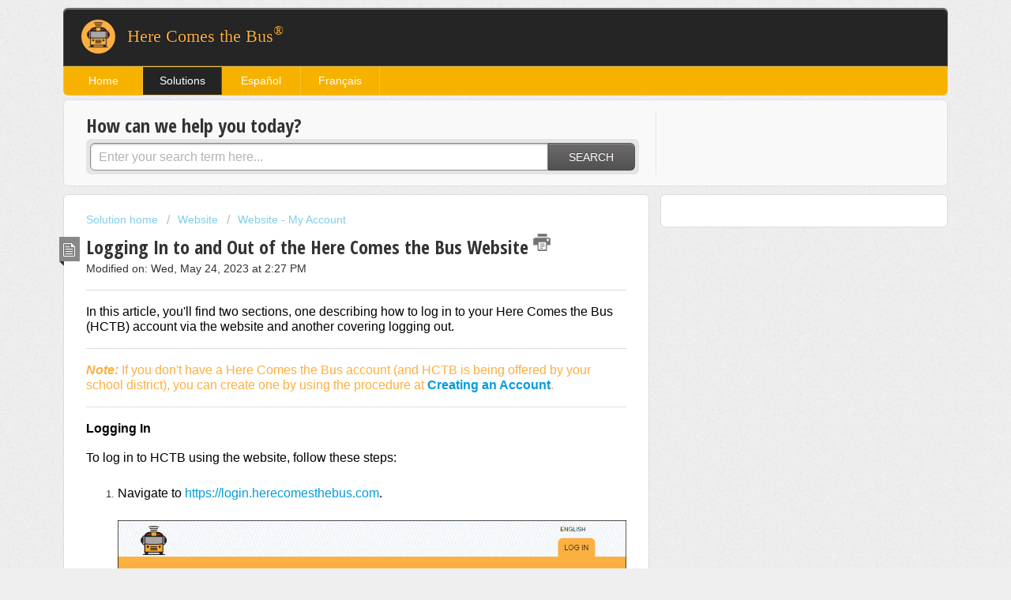

--- FILE ---
content_type: text/html; charset=utf-8
request_url: https://help.herecomesthebus.com/en/support/solutions/articles/22000280997-logging-in-to-and-out-of-the-here-comes-the-bus-website
body_size: 8096
content:
<!DOCTYPE html>
       
        <!--[if lt IE 7]><html class="no-js ie6 dew-dsm-theme " lang="en" dir="ltr" data-date-format="us"><![endif]-->       
        <!--[if IE 7]><html class="no-js ie7 dew-dsm-theme " lang="en" dir="ltr" data-date-format="us"><![endif]-->       
        <!--[if IE 8]><html class="no-js ie8 dew-dsm-theme " lang="en" dir="ltr" data-date-format="us"><![endif]-->       
        <!--[if IE 9]><html class="no-js ie9 dew-dsm-theme " lang="en" dir="ltr" data-date-format="us"><![endif]-->       
        <!--[if IE 10]><html class="no-js ie10 dew-dsm-theme " lang="en" dir="ltr" data-date-format="us"><![endif]-->       
        <!--[if (gt IE 10)|!(IE)]><!--><html class="no-js  dew-dsm-theme " lang="en" dir="ltr" data-date-format="us"><!--<![endif]-->
	<head>
		
		<!-- Title for the page -->
<title>Here Comes the Bus Knowledge Base</title>

<!-- Meta information -->
<meta name="description" content="A Knowledge Base of help articles for Here Comes the Bus" />
<meta name="keywords" content="Here Comes the Bus, student tracking, bus tracking, bus arrival notifications, Here Comes the Bus help, HCTB help, app for tracking bus, website for tracking bus" />
<META NAME="robots" CONTENT="noindex" />
<meta name="google-site-verification" content="s_vNxRvxfyxdmk5HhFHvH3YS0iYUa-L4Wc8niBAKeZk" />
<!-- Responsive setting -->
<link rel="apple-touch-icon" href="/assets/misc/favicon.ico?702017" />
        <link rel="apple-touch-icon" sizes="72x72" href="/assets/misc/favicon.ico?702017" />
        <link rel="apple-touch-icon" sizes="114x114" href="/assets/misc/favicon.ico?702017" />
        <link rel="apple-touch-icon" sizes="144x144" href="/assets/misc/favicon.ico?702017" />
        <meta name="viewport" content="width=device-width, initial-scale=1.0, maximum-scale=5.0, user-scalable=yes" /> 

<script>
  (function(i,s,o,g,r,a,m){i['GoogleAnalyticsObject']=r;i[r]=i[r]||function(){
  (i[r].q=i[r].q||[]).push(arguments)},i[r].l=1*new Date();a=s.createElement(o),
  m=s.getElementsByTagName(o)[0];a.async=1;a.src=g;m.parentNode.insertBefore(a,m)
  })(window,document,'script','https://www.google-analytics.com/analytics.js','ga');

  ga('create', 'UA-65742223-6', 'auto');
  ga('send', 'pageview');

</script>
		
		<!-- Adding meta tag for CSRF token -->
		<meta name="csrf-param" content="authenticity_token" />
<meta name="csrf-token" content="nCvDGiRJYJlHl7/Yv28tenrNJ4LFRhfCaamiTtXRschMIUEBcnyrjL9fIdGqDntHWiC1iRGkfPLDY3WjJbKHPw==" />
		<!-- End meta tag for CSRF token -->
		
		<!-- Fav icon for portal -->
		<link rel='shortcut icon' href='/assets/misc/favicon.ico?702017' />

		<!-- Base stylesheet -->
 
		<link rel="stylesheet" media="print" href="https://assets9.freshdesk.com/assets/cdn/portal_print-6e04b27f27ab27faab81f917d275d593fa892ce13150854024baaf983b3f4326.css" />
	  		<link rel="stylesheet" media="screen" href="https://assets5.freshdesk.com/assets/cdn/portal_utils-fb384e81c6aeb97d2deb8e5b71eb7fd01722d6d2a547f66257af22ba4da6ae10.css" />

		
		<!-- Theme stylesheet -->

		<link href="/support/theme.css?v=4&amp;d=1734621071" media="screen" rel="stylesheet" type="text/css">

		<!-- Google font url if present -->
		<link href='https://fonts.googleapis.com/css?family=Open+Sans+Condensed:300,300italic,700' rel='stylesheet' type='text/css' nonce='GkJPZiVuCs/lUNRwPtIpHQ=='>

		<!-- Including default portal based script framework at the top -->
		<script src="https://assets6.freshdesk.com/assets/cdn/portal_head_v2-b873f36a258ffc836e695874a183e5433aa6aa793ff8b52b77d681bf1832b325.js"></script>
		<!-- Including syntexhighlighter for portal -->
		<script src="https://assets9.freshdesk.com/assets/cdn/prism-91c8a29d2ec44f2f2e584630f9393b33704926b9af798d4aef093ae3f5f96eb8.js"></script>

		

		<!-- Access portal settings information via javascript -->
		 <script type="text/javascript">     var portal = {"language":"en","name":"Here Comes the Bus","contact_info":"","current_page_name":"article_view","current_tab":"solutions","vault_service":{"url":"https://vault-service.freshworks.com/data","max_try":2,"product_name":"fd"},"current_account_id":498452,"preferences":{"bg_color":"#efefef","header_color":"#252525","help_center_color":"#f9f9f9","footer_color":"#777777","tab_color":"#F7B200","tab_hover_color":"#242424","btn_background":"#ffffff","btn_primary_background":"#6c6a6a","baseFont":"Helvetica Neue","textColor":"#333333","headingsFont":"Open Sans Condensed","headingsColor":"#333333","linkColor":"#049cdb","linkColorHover":"#036690","inputFocusRingColor":"#F7B200","nonResponsive":"false"},"image_placeholders":{"spacer":"https://assets3.freshdesk.com/assets/misc/spacer.gif","profile_thumb":"https://assets10.freshdesk.com/assets/misc/profile_blank_thumb-4a7b26415585aebbd79863bd5497100b1ea52bab8df8db7a1aecae4da879fd96.jpg","profile_medium":"https://assets6.freshdesk.com/assets/misc/profile_blank_medium-1dfbfbae68bb67de0258044a99f62e94144f1cc34efeea73e3fb85fe51bc1a2c.jpg"},"falcon_portal_theme":false,"current_object_id":22000280997};     var attachment_size = 20;     var blocked_extensions = "";     var allowed_extensions = "";  </script> 


			
	</head>
	<body>
            	
		
		
		<div class="page">
	
	<header class="banner">
		<div class="banner-wrapper">
			<div class="banner-title">
				<a href="/en/support/home"class='portal-logo'><span class="portal-img"><i></i>
                    <img src='https://s3.amazonaws.com/cdn.freshdesk.com/data/helpdesk/attachments/production/22000940719/logo/EYERaU78XGEl2CaJ7uso3KCnlR2vsKh6ug.png' alt="Logo"
                        onerror="default_image_error(this)" data-type="logo" />
                 </span></a>
				<p><span style="font-family: Verdana;"><span style="font-size: 18px; color: rgb(250, 175, 66);"> </span></span></p>
                <p><span style="font-family: Verdana;"><span style="font-size: 22px; color: rgb(250, 175, 66);">Here Comes the Bus<sup>&reg;</sup></span></span></p>
			</div>
			<nav class="banner-nav">
				
			</nav>
		</div>
	</header>
	<nav class="page-tabs" >
		
			<a data-toggle-dom="#header-tabs" href="#" data-animated="true" class="mobile-icon-nav-menu show-in-mobile"></a>
			<div class="nav-link" id="header-tabs">
				
					
              <a href="/en/support/home" class="">Home</a>
					
				
					
              <a href="/en/support/solutions" class="active">Solutions</a>
					
				
                                      <a href="http://help.herecomesthebus.com/es/support/solutions" class="">Español</a>
                        <a href="http://help.herecomesthebus.com/fr/support/solutions" class="">Français</a>

			</div>
		
	</nav>

	
	<!-- Search and page links for the page -->
	
		<section class="help-center rounded-6">	
			<div class="hc-search">
				<div class="hc-search-c">
					<h2 class="heading hide-in-mobile">How can we help you today?</h2>
					<form class="hc-search-form print--remove" autocomplete="off" action="/en/support/search/solutions" id="hc-search-form" data-csrf-ignore="true">
	<div class="hc-search-input">
	<label for="support-search-input" class="hide">Enter your search term here...</label>
		<input placeholder="Enter your search term here..." type="text"
			name="term" class="special" value=""
            rel="page-search" data-max-matches="10" id="support-search-input">
	</div>
	<div class="hc-search-button">
		<button class="btn btn-primary" aria-label="Search" type="submit" autocomplete="off">
			<i class="mobile-icon-search hide-tablet"></i>
			<span class="hide-in-mobile">
				Search
			</span>
		</button>
	</div>
</form>
				</div>
			</div>
			<div class="hc-nav ">				
				 <nav>  </nav>
			</div>
		</section>
	

	<!-- Notification Messages -->
	 <div class="alert alert-with-close notice hide" id="noticeajax"></div> 

	<div class="c-wrapper">		
		<section class="main content rounded-6 min-height-on-desktop" id="article-show-22000280997">
	<div class="breadcrumb">
		<a href="/en/support/solutions"> Solution home </a>
		<a href="/en/support/solutions/22000103697">Website</a>
		<a href="/en/support/solutions/folders/22000160910">Website - My Account</a>
	</div>
	<b class="page-stamp page-stamp-article">
		<b class="icon-page-article"></b>
	</b>

	<h2 class="heading">Logging In to and Out of the Here Comes the Bus Website
		<a href="javascript:print();" class="icon-print solution-print-icon" title="Print this Article"></a>
	</h2>
	
	<p>Modified on: Wed, May 24, 2023 at  2:27 PM</p>
	<hr />
	

	<article class="article-body" id="article-body" rel="image-enlarge">
		<p><span style="font-family: Arial, Helvetica, sans-serif; font-size: 16px; color: rgb(0, 0, 0);">In this article, you'll find two sections, one describing how to log in to your Here Comes the Bus (HCTB) account via the website and another covering logging out.</span></p><hr><p><span style="font-family: Arial; font-size: 16px; color: rgb(252, 176, 65);"><strong><em>Note:</em></strong> If you don't have a Here Comes the Bus account (and HCTB is being offered by your school district), you can create one by using the procedure at <a href="https://help.herecomesthebus.com/en/support/solutions/articles/22000189026-creating-an-account" target="_blank"><strong>Creating an Account</strong></a>.</span></p><hr><p><span style="font-family: &quot;Arial Black&quot;, Gadget, sans-serif; font-size: 16px; color: rgb(0, 0, 0);"><strong>Logging In</strong></span></p><p><br></p><p><span style="font-family: Arial, Helvetica, sans-serif; font-size: 16px; color: rgb(0, 0, 0);">To log in to HCTB using the website, follow these steps:</span></p><p><br></p><ol><li><span style="font-family: Arial, Helvetica, sans-serif; font-size: 16px; color: rgb(0, 0, 0);">Navigate to <a href="https://login.herecomesthebus.com" target="_blank">https://login.herecomesthebus.com</a>.</span><br><span style="font-family: Arial, Helvetica, sans-serif; font-size: 16px;">&nbsp;<img src="https://s3.amazonaws.com/cdn.freshdesk.com/data/helpdesk/attachments/production/22123838059/original/i8LrC4Qrfm3Ew8WesbFyTFWAGjRepYFqKw.png?1684874605" style="width: auto;" class="fr-fil fr-dib" data-attachment="[object Object]" data-id="22123838059"></span>&nbsp;</li><li><span style="font-family: Arial, Helvetica, sans-serif; font-size: 16px; color: rgb(0, 0, 0);">Click in the Email Address field and type the email address you used when creating your account.</span><br><span style="font-family: Arial, Helvetica, sans-serif; font-size: 16px; color: rgb(0, 0, 0);">&nbsp;</span></li><li><span style="font-family: Arial, Helvetica, sans-serif; font-size: 16px; color: rgb(0, 0, 0);">Click in the Password field and type your password.</span><hr><span style="font-size: 16px; font-family: Arial; color: rgb(252, 176, 65);"><strong><em>Note:</em></strong> If you've forgotten your password and need to reset it, click Forgot Your Password? and follow the instructions at <a href="https://help.herecomesthebus.com/en/support/solutions/articles/22000188676--resetting-a-forgotten-password-from-the-login-screen" target="_blank"><strong>Resetting a Forgotten Password from the Login Screen</strong></a>.</span><hr></li><li><span style="font-family: Arial, Helvetica, sans-serif; font-size: 16px; color: rgb(0, 0, 0);">Click in the School Code field and type your district's code, which is usually a five-digit number.</span><hr><span style="font-size: 16px; font-family: Arial; color: rgb(252, 176, 65);"><strong><em>Note:</em></strong> Your email address and code may already be filled in for you, if the website saved these from the account-creation process or a previous login.</span><hr></li><li><span style="font-family: Arial, Helvetica, sans-serif; font-size: 16px; color: rgb(0, 0, 0);">Click Log In.</span><br><span style="font-family: Arial, Helvetica, sans-serif; font-size: 16px; color: rgb(0, 0, 0);">&nbsp;</span><br><span style="font-family: Arial, Helvetica, sans-serif; font-size: 16px; color: rgb(0, 0, 0);">The Here Comes the Bus Map screen will appear.</span><br><span style="font-family: Arial, Helvetica, sans-serif; font-size: 16px; color: rgb(0, 0, 0);">&nbsp;</span><span style="font-family: Arial, Helvetica, sans-serif; font-size: 16px; color: rgb(0, 0, 0);"><img class="fr-dib fr-fil" src="https://s3.amazonaws.com/cdn.freshdesk.com/data/helpdesk/attachments/production/22123838902/original/c_CR4bISKCvcymkIOlgrzqNKbRvWN5b2WQ.png?1684875439" data-attachment="[object Object]" data-id="22123838902"></span></li></ol><p><br></p><p><span style="font-family: &quot;Arial Black&quot;, Gadget, sans-serif; font-size: 16px; color: rgb(0, 0, 0);"><strong>Logging Out</strong></span></p><p><br></p><p><span style="font-family: Arial, Helvetica, sans-serif; font-size: 16px; color: rgb(0, 0, 0);">You log out of your HCTB account via the website as follows:</span></p><p><br></p><p><span style="font-family: Arial, Helvetica, sans-serif; font-size: 16px; color: rgb(0, 0, 0);">Click Log Out at the top right of the screen.</span></p><p><br></p><p><img src="https://s3.amazonaws.com/cdn.freshdesk.com/data/helpdesk/attachments/production/22123913745/original/IiSKzuD9niWaLvd4_xgKKJrn_DdW3L-FPw.png?1684952537" style="width: auto;" class="fr-fil fr-dib" data-attachment="[object Object]" data-id="22123913745"></p><p><br></p><p><span style="font-family: Arial, Helvetica, sans-serif; font-size: 16px; color: rgb(0, 0, 0);">A success message will appear. The box will include a link to return to the Login screen.</span></p><p><br></p><p><img src="https://s3.amazonaws.com/cdn.freshdesk.com/data/helpdesk/attachments/production/22123914007/original/10V4DLFdEaCNdF-FwnftR9i_bQF0rAk7jQ.png?1684952761" style="width: auto;" class="fr-fil fr-dib" data-attachment="[object Object]" data-id="22123914007"></p><p><br></p>
	</article>

	<hr />	
		

		<!--<p class="article-vote" id="voting-container" 
											data-user-id="" 
											data-article-id="22000280997"
											data-language="en">
										Did you find it helpful?<span data-href="/en/support/solutions/articles/22000280997/thumbs_up" class="vote-up a-link" id="article_thumbs_up" 
									data-remote="true" data-method="put" data-update="#voting-container" 
									data-user-id=""
									data-article-id="22000280997"
									data-language="en"
									data-update-with-message="Glad we could be helpful. Thanks for the feedback.">
								Yes</span><span class="vote-down-container"><span data-href="/en/support/solutions/articles/22000280997/thumbs_down" class="vote-down a-link" id="article_thumbs_down" 
									data-remote="true" data-method="put" data-update="#vote-feedback-form" 
									data-user-id=""
									data-article-id="22000280997"
									data-language="en"
									data-hide-dom="#voting-container" data-show-dom="#vote-feedback-container">
								No</span></span></p><a class="hide a-link" id="vote-feedback-form-link" data-hide-dom="#vote-feedback-form-link" data-show-dom="#vote-feedback-container">Send feedback</a><div id="vote-feedback-container"class="hide">	<div class="lead">Sorry we couldn't be helpful. Help us improve this article with your feedback.</div>	<div id="vote-feedback-form">		<div class="sloading loading-small loading-block"></div>	</div></div>-->
		
</section>
<section class="sidebar content rounded-6">
	<div id="related_articles"><div class="cs-g-c"><section class="article-list"><h3 class="list-lead">Related Articles</h3><ul rel="remote" 
			data-remote-url="/en/support/search/articles/22000280997/related_articles?container=related_articles&limit=10" 
			id="related-article-list"></ul></section></div></div>
</section>

	</div>

	<header class="banner">
	<div class="banner-wrapper">
		<div class="banner-title">
			<a href="/en/support/home"class='portal-logo'><span class="portal-img"><i></i>
                    <img src='https://s3.amazonaws.com/cdn.freshdesk.com/data/helpdesk/attachments/production/22000940719/logo/EYERaU78XGEl2CaJ7uso3KCnlR2vsKh6ug.png' alt="Logo"
                        onerror="default_image_error(this)" data-type="logo" />
                 </span></a>
          <p><span style="font-family: Verdana;"><span style="font-size: small; color: rgb(255, 255, 255);"> </span></span></p>
            <p><span style="font-family: Verdana;"><span style="font-size: small; color: rgb(250, 175, 66);">Copyright &copy; 2025 by CalAmp Corp. All rights reserved.</span></span></p>
		</div>
		<nav class="banner-nav">
			
		</nav>
	</div>
</header>

</div>
<script>
  jQuery('a[href^="/en/support/login"]').prop('href','http://help.herecomesthebus.com/en/support/solutions/articles/22000203906-contact-support');
</script>



			<script src="https://assets1.freshdesk.com/assets/cdn/portal_bottom-0e740a84a13cc5fb313129410fdab765c7c5a4829173f53b0a3d735feea65a9a.js"></script>

		<script src="https://assets1.freshdesk.com/assets/cdn/redactor-0988b38ec0a6d11666991320306d4471a0ff22c69c722826a7aa50464c5a0f20.js"></script> 
		<script src="https://assets8.freshdesk.com/assets/cdn/lang/en-4a75f878b88f0e355c2d9c4c8856e16e0e8e74807c9787aaba7ef13f18c8d691.js"></script>
		<!-- for i18n-js translations -->
  		<script src="https://assets3.freshdesk.com/assets/cdn/i18n/portal/en-1dc2b34386a44e8484e0de99e4e646e0c44b208e0a5e0ed686f009a3537945f9.js"></script>
		<!-- Including default portal based script at the bottom -->
		<script nonce="GkJPZiVuCs/lUNRwPtIpHQ==">
//<![CDATA[
	
	jQuery(document).ready(function() {
					
		// Setting the locale for moment js
		moment.lang('en');

		var validation_meassages = {"required":"This field is required.","remote":"Please fix this field.","email":"Please enter a valid email address.","url":"Please enter a valid URL.","date":"Please enter a valid date.","dateISO":"Please enter a valid date ( ISO ).","number":"Please enter a valid number.","digits":"Please enter only digits.","creditcard":"Please enter a valid credit card number.","equalTo":"Please enter the same value again.","two_decimal_place_warning":"Value cannot have more than 2 decimal digits","select2_minimum_limit":"Please type %{char_count} or more letters","select2_maximum_limit":"You can only select %{limit} %{container}","maxlength":"Please enter no more than {0} characters.","minlength":"Please enter at least {0} characters.","rangelength":"Please enter a value between {0} and {1} characters long.","range":"Please enter a value between {0} and {1}.","max":"Please enter a value less than or equal to {0}.","min":"Please enter a value greater than or equal to {0}.","select2_maximum_limit_jq":"You can only select {0} {1}","facebook_limit_exceed":"Your Facebook reply was over 8000 characters. You'll have to be more clever.","messenger_limit_exceeded":"Oops! You have exceeded Messenger Platform's character limit. Please modify your response.","not_equal_to":"This element should not be equal to","email_address_invalid":"One or more email addresses are invalid.","twitter_limit_exceed":"Oops! You have exceeded Twitter's character limit. You'll have to modify your response.","password_does_not_match":"The passwords don't match. Please try again.","valid_hours":"Please enter a valid hours.","reply_limit_exceed":"Your reply was over 2000 characters. You'll have to be more clever.","url_format":"Invalid URL format","url_without_slash":"Please enter a valid URL without '/'","link_back_url":"Please enter a valid linkback URL","requester_validation":"Please enter a valid requester details or <a href=\"#\" id=\"add_requester_btn_proxy\">add new requester.</a>","agent_validation":"Please enter valid agent details","email_or_phone":"Please enter a Email or Phone Number","upload_mb_limit":"Upload exceeds the available 15MB limit","invalid_image":"Invalid image format","atleast_one_role":"At least one role is required for the agent","invalid_time":"Invalid time.","remote_fail":"Remote validation failed","trim_spaces":"Auto trim of leading & trailing whitespace","hex_color_invalid":"Please enter a valid hex color value.","name_duplication":"The name already exists.","invalid_value":"Invalid value","invalid_regex":"Invalid Regular Expression","same_folder":"Cannot move to the same folder.","maxlength_255":"Please enter less than 255 characters","decimal_digit_valid":"Value cannot have more than 2 decimal digits","atleast_one_field":"Please fill at least {0} of these fields.","atleast_one_portal":"Select atleast one portal.","custom_header":"Please type custom header in the format -  header : value","same_password":"Should be same as Password","select2_no_match":"No matching %{container} found","integration_no_match":"no matching data...","time":"Please enter a valid time","valid_contact":"Please add a valid contact","field_invalid":"This field is invalid","select_atleast_one":"Select at least one option."}	

		jQuery.extend(jQuery.validator.messages, validation_meassages );


		jQuery(".call_duration").each(function () {
			var format,time;
			if (jQuery(this).data("time") === undefined) { return; }
			if(jQuery(this).hasClass('freshcaller')){ return; }
			time = jQuery(this).data("time");
			if (time>=3600) {
			 format = "hh:mm:ss";
			} else {
				format = "mm:ss";
			}
			jQuery(this).html(time.toTime(format));
		});
	});

	// Shortcuts variables
	var Shortcuts = {"global":{"help":"?","save":"mod+return","cancel":"esc","search":"/","status_dialog":"mod+alt+return","save_cuctomization":"mod+shift+s"},"app_nav":{"dashboard":"g d","tickets":"g t","social":"g e","solutions":"g s","forums":"g f","customers":"g c","reports":"g r","admin":"g a","ticket_new":"g n","compose_email":"g m"},"pagination":{"previous":"alt+left","next":"alt+right","alt_previous":"j","alt_next":"k"},"ticket_list":{"ticket_show":"return","select":"x","select_all":"shift+x","search_view":"v","show_description":"space","unwatch":"w","delete":"#","pickup":"@","spam":"!","close":"~","silent_close":"alt+shift+`","undo":"z","reply":"r","forward":"f","add_note":"n","scenario":"s"},"ticket_detail":{"toggle_watcher":"w","reply":"r","forward":"f","add_note":"n","close":"~","silent_close":"alt+shift+`","add_time":"m","spam":"!","delete":"#","show_activities_toggle":"}","properties":"p","expand":"]","undo":"z","select_watcher":"shift+w","go_to_next":["j","down"],"go_to_previous":["k","up"],"scenario":"s","pickup":"@","collaboration":"d"},"social_stream":{"search":"s","go_to_next":["j","down"],"go_to_previous":["k","up"],"open_stream":["space","return"],"close":"esc","reply":"r","retweet":"shift+r"},"portal_customizations":{"preview":"mod+shift+p"},"discussions":{"toggle_following":"w","add_follower":"shift+w","reply_topic":"r"}};
	
	// Date formats
	var DATE_FORMATS = {"non_us":{"moment_date_with_week":"ddd, D MMM, YYYY","datepicker":"d M, yy","datepicker_escaped":"d M yy","datepicker_full_date":"D, d M, yy","mediumDate":"d MMM, yyyy"},"us":{"moment_date_with_week":"ddd, MMM D, YYYY","datepicker":"M d, yy","datepicker_escaped":"M d yy","datepicker_full_date":"D, M d, yy","mediumDate":"MMM d, yyyy"}};

	var lang = { 
		loadingText: "Please Wait...",
		viewAllTickets: "View all tickets"
	};


//]]>
</script> 

		

		<img src='/en/support/solutions/articles/22000280997-logging-in-to-and-out-of-the-here-comes-the-bus-website/hit' alt='Article views count' aria-hidden='true'/>
		<script type="text/javascript">
     		I18n.defaultLocale = "en";
     		I18n.locale = "en";
		</script>
			
    	


		<!-- Include dynamic input field script for signup and profile pages (Mint theme) -->
	</body>
</html>


--- FILE ---
content_type: text/plain
request_url: https://www.google-analytics.com/j/collect?v=1&_v=j102&a=969707395&t=pageview&_s=1&dl=https%3A%2F%2Fhelp.herecomesthebus.com%2Fen%2Fsupport%2Fsolutions%2Farticles%2F22000280997-logging-in-to-and-out-of-the-here-comes-the-bus-website&ul=en-us%40posix&dt=Here%20Comes%20the%20Bus%20Knowledge%20Base&sr=1280x720&vp=1280x720&_u=IEBAAEABAAAAACAAI~&jid=1631176031&gjid=1427549723&cid=123990858.1762684612&tid=UA-65742223-6&_gid=2136962337.1762684612&_r=1&_slc=1&z=251482895
body_size: -453
content:
2,cG-D47QCJDBR0